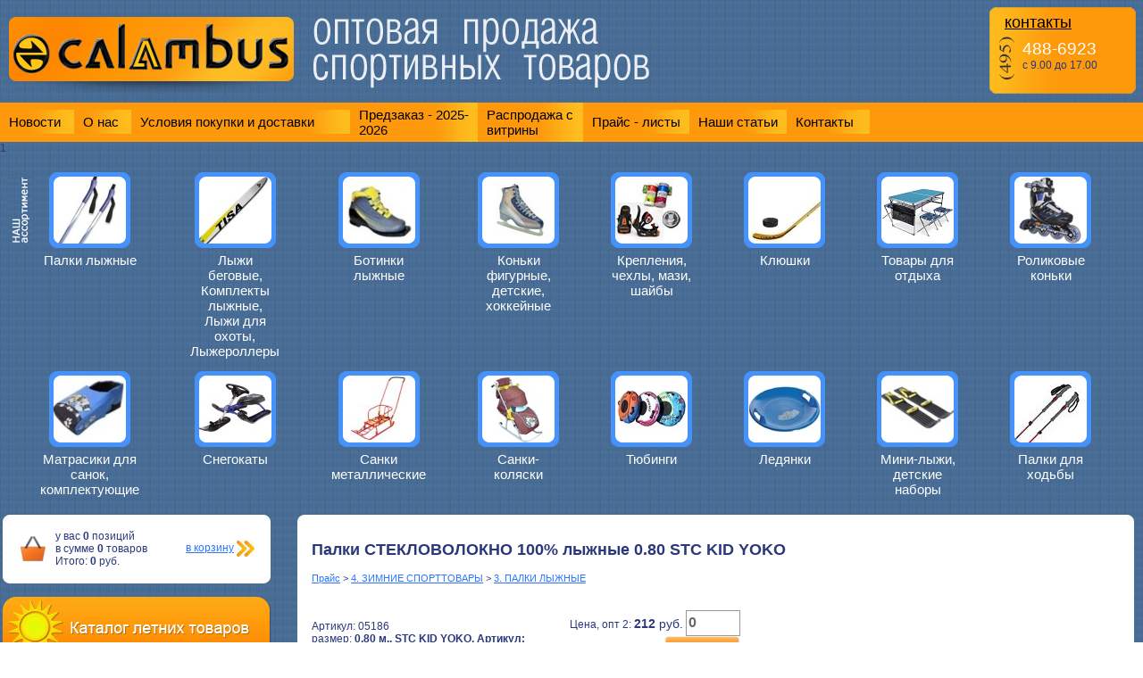

--- FILE ---
content_type: text/html
request_url: http://www.calambus.com/shop.php?id=28905&item=1
body_size: 26180
content:
<!DOCTYPE HTML PUBLIC "-//W3C//DTD HTML 4.01 Transitional//EN"
"https://www.w3.org/TR/html4/loose.dtd">
<html>
<head>
  <title>Палки СТЕКЛОВОЛОКНО 100% лыжные 0.80 STC KID YOKO</title>
	<META http-equiv=Content-Type content="text/html; charset=windows-1251">	  
	<LINK href="https://www.calambus.com/templates/default/css/styles.css" type=text/css rel=stylesheet>
	<LINK href="https://www.calambus.com/templates/default/css/cms_styles.css" type=text/css rel=stylesheet>
	<LINK href="https://www.calambus.com/templates/default/css/buttons.css" type=text/css rel=stylesheet>
	<LINK href="https://www.calambus.com/templates/default/css/tcal.css" type=text/css rel=stylesheet>
	<META content="" name='description'>
	<META content="" name='keywords'>
   
		<link rel="stylesheet" type="text/css" href="inc/js/highslide/highslide.css" />
		<!--[if lt IE 7]>
		<link rel="stylesheet" type="text/css" href="inc/js/highslide/highslide-ie6.css" />
		<![endif]-->

		<script type="text/javascript">
					//Функция показа
			function show(state){

					document.getElementById('window').style.display = state;			
					document.getElementById('wrap').style.display = state; 			
			}	
		</script>
		<script type="text/javascript" src="/inc/js/tcal/tcal.js"></script> 

				<script type="text/javascript" src="https://www.calambus.com/inc/js/highslide/highslide-full.min.js"></script> 
		<script type="text/javascript">
			hs.graphicsDir = 'https://www.calambus.com/inc/js/highslide/graphics/';
			hs.align = 'center';
			hs.transitions = ['expand', 'crossfade'];
			hs.outlineType = 'rounded-white';
			hs.fadeInOut = true;
			hs.dimmingOpacity = 0.75;
		
			// define the restraining box
			hs.useBox = true;
			hs.width = 900;
			hs.height = 675;
		
			// Add the controlbar
			hs.addSlideshow({
				//slideshowGroup: 'group1',
				interval: 5000,
				repeat: false,
				useControls: true,
				fixedControls: 'fit',
				overlayOptions: {
					opacity: 1,
					position: 'bottom center',
					hideOnMouseOut: true
				}
			});
		</script>		
				
			
</head>

<body>
<table class="main_table" cellpadding="0" cellspacing="0" border="0">
<tr>
<td valign="top">

	<table width="100%" cellpadding="0" cellspacing="0" border="0">
		<tr>
			<td width="342"><a href="/"><img src="https://www.calambus.com/templates/default/images/logo.png" width="342" height="100" alt=""></a></td>
			<td width="395" align="left"><div id="slogan" class="iePNG">&nbsp;</div></td>
			<td>&nbsp;</td>
			<td width="180">
				<div id="contact_box" class="iePNG">
					<a href="https://www.calambus.com/contacts.php">контакты</a>
					<div class="tel_numb">488-6923</div>
					<div class="time">с 9.00 до 17.00</div>
				</div>
			</td>
		</tr>
	</table>
<!--
	<table class="blue_fon" width="100%" cellpadding="0" cellspacing="0" border="0">
		<tr>
			<td>&nbsp;</td>
			<td class="clouds" width="916" valign="top">
				<div class="rel">
					<div class="moto"><img src="https://www.calambus.com/templates/default/images/moto.png" width="210" height="189" alt=""></div>
					<div class="velo"><img src="https://www.calambus.com/templates/default/images/velo.png" width="235" height="160" alt=""></div>
					<div class="ski"><img src="https://www.calambus.com/templates/default/images/ski.png" width="225" height="200" alt=""></div>
					<div class="skate"><img src="https://www.calambus.com/templates/default/images/skate.png" width="180" height="175" alt=""></div>
				</div>
				<img src="https://www.calambus.com/templates/default/images/sp.gif" width="916"  height="1" alt="">
			</td>
			<td>&nbsp;</td>
		</tr>
	</table>
!-->
	<div width="100%" class="menu">
		<table class="menu" width="100%" cellpadding="0" cellspacing="0" border="0">
			<tr>
				<td width="83px"><a href="https://www.calambus.com">Новости</a></td><td width="64px"><a href="https://www.calambus.com/about.php">О&nbsp;нас</a></td><td width="245px"><a href="https://www.calambus.com/buy-delivery.php">Условия&nbsp;покупки&nbsp;и&nbsp;доставки</a></td><td width="118px"><a href="https://www.calambus.com/predzakaz.php">Предзаказ&nbsp;-&nbsp;2025-2026</a></td><td width="118px"><a href="https://www.calambus.com/vitrina.php">Распродажа с витрины</a></td><td width="118px"><a href="https://www.calambus.com/price.php">Прайс&nbsp;-&nbsp;листы</a></td><td width="106px"><a href="https://www.calambus.com/articles.php">Наши&nbsp;статьи</a></td><td width="93px"><a href="https://www.calambus.com/contacts.php">Контакты</a></td>
				<td align="right"></td> 
			</tr>
		</table>
	</div>
	
	
	    <!-- Задний прозрачный фон-->
		<div onclick="show('none')" id="wrap"></div>
			<!-- Само окно-->
			<div id="window">
						 <!-- Картинка крестика-->
				<img class="close" onclick="show('none')" src="https://www.calambus.com/templates/default/images/close.png">
				
				<strong>
				<big>Уважаемый посетитель!</big><br>
				Вы переходите на страницу партнерского интернет-магазина "Сфера спорта".<br>
				Мы не осуществляем консультаций по их ассортименту, ценам и состоянию выполнения заказов.<br><br></strong>		
				<center>
				<a class="button_b button_1 vermut_button" href="https://sferasporta.ru/">Перейти на сайт</a>
				</center>
			</div>
	
	1
	<table class="product" width="100%" cellpadding="0" cellspacing="0" border="0">
	<tr>
	<td width="45" align="center"><img src="https://www.calambus.com/templates/default/images/pruduct_header.png" width="28" height="75" alt=""></td>
	<td width="81" id="item_3" align="center"><a href="https://www.calambus.com/shop.php?id=2501100000"><img src="https://www.calambus.com/templates/default/images/border.png" width="91" height="85" alt=""></a></td>
	<td>&nbsp;</td>
<td width="81" id="item_1" align="center"><a href="https://www.calambus.com/shop.php?id=2501000000"><img src="https://www.calambus.com/templates/default/images/border.png" width="91" height="85" alt=""></a></td>
	<td>&nbsp;</td>
	<td width="81" id="item_2" align="center"><a href="https://www.calambus.com/shop.php?id=250100000"><img src="https://www.calambus.com/templates/default/images/border.png" width="91" height="85" alt=""></a></td>
	<td>&nbsp;</td>
	<td width="81" id="item_5" align="center"><a href="https://www.calambus.com/shop.php?id=250300000"><img src="https://www.calambus.com/templates/default/images/border.png" width="91" height="85" alt=""></a></td>
	<td>&nbsp;</td>
<td width="81" id="item_8" align="center"><a href="https://www.calambus.com/shop.php?id=250200000"><img src="https://www.calambus.com/templates/default/images/border.png" width="91" height="85" alt=""></a></td>
	<td>&nbsp;</td> 
	<td width="81" id="item_4" align="center"><a href="https://www.calambus.com/shop.php?id=250400000"><img src="https://www.calambus.com/templates/default/images/border.png" width="91" height="85" alt=""></a></td>
	<td>&nbsp;</td>
	<td width="81" id="item_stol" align="center"><a href="https://www.calambus.com/shop.php?id=1900000"><img src="https://www.calambus.com/templates/default/images/border.png" width="91" height="85" alt=""></a></td>
	<td>&nbsp;</td>
	<td width="81" id="item_rolkon" align="center"><a href="https://www.calambus.com/shop.php?id=2150300000"><img src="https://www.calambus.com/templates/default/images/border.png" width="91" height="85" alt=""></a></td>
	<td>&nbsp;</td>
	</tr>
	<tr>
	
	<td>&nbsp;</td>
	<td class="link" valign="top" align="center"><a href="https://www.calambus.com/shop.php?id=2501100000">Палки лыжные</a></td>
	<td>&nbsp;</td>
	<td class="link" valign="top" align="center"><a href="https://www.calambus.com/shop.php?id=2501000000">Лыжи беговые, <br>Комплекты лыжные, <br>Лыжи для охоты, <br>Лыжероллеры</a></td>
	<td>&nbsp;</td>
	<td class="link" valign="top" align="center"><a href="https://www.calambus.com/shop.php?id=250100000">Ботинки лыжные</a></td>
	<td>&nbsp;</td>
	<td class="link" valign="top"align="center"><a href="https://www.calambus.com/shop.php?id=250300000">Коньки фигурные, детские,<br> хоккейные</a></td>
	<td>&nbsp;</td>
	<td class="link" valign="top" align="center"><a href="https://www.calambus.com/shop.php?id=250200000">Крепления, чехлы, мази, шайбы</a></td>
	<td>&nbsp;</td>
	<td class="link" valign="top" align="center"><a href="https://www.calambus.com/shop.php?id=250400000">Клюшки</a></td>
	<td>&nbsp;</td>
	<td class="link" valign="top" align="center"><a href="https://www.calambus.com/shop.php?id=1900000">Товары для отдыха</a></td>
	<td>&nbsp;</td>
	<td class="link" valign="top" align="center"><a href="https://www.calambus.com/shop.php?id=2150300000">Роликовые коньки</a></td>
	</tr>
	
	<tr><td colspan="15">&nbsp;</td></tr>
	
	<tr>
	<td width="45" align="center"></td>
<td width="81" id="item_matras" align="center"><a href="https://www.calambus.com/shop.php?id=250800000"><img src="https://www.calambus.com/templates/default/images/border.png" width="91" height="85" alt=""></a></td>
	<td>&nbsp;</td> 
	<td width="81" id="item_9" align="center"><a href="https://www.calambus.com/shop.php?id=250900000"><img src="https://www.calambus.com/templates/default/images/border.png" width="91" height="85" alt=""></a></td>
	<td>&nbsp;</td>
	<td width="81" id="item_sanki" align="center"><a href="https://www.calambus.com/shop.php?id=2501200000"><img src="https://www.calambus.com/templates/default/images/border.png" width="91" height="85" alt=""></a></td>
	<td>&nbsp;</td>
	<td width="81" id="item_7" align="center"><a href="https://www.calambus.com/shop.php?id=250500000"><img src="https://www.calambus.com/templates/default/images/border.png" width="91" height="85" alt=""></a></td>
	<td>&nbsp;</td>
		<td width="81" id="item_tube" align="center"><a href="https://www.calambus.com/shop.php?id=35070400000"><img src="https://www.calambus.com/templates/default/images/border.png" width="91" height="85" alt=""></a></td>
	<td>&nbsp;</td>
	<td width="81" id="item_6" align="center"><a href="https://www.calambus.com/shop.php?id=35070200000"><img src="https://www.calambus.com/templates/default/images/border.png" width="91" height="85" alt=""></a></td>
	<td>&nbsp;</td>
	<td width="81" id="item_mini_l" align="center"><a href="https://www.calambus.com/shop.php?id=35070300000"><img src="https://www.calambus.com/templates/default/images/border.png" width="91" height="85" alt=""></a></td>
	<td>&nbsp;</td>
	<td width="81" id="palki_hotba" align="center"><a href="https://www.calambus.com/shop.php?id=11000000"><img src="https://www.calambus.com/templates/default/images/border.png" width="91" height="85" alt=""></a></td>
	<td>&nbsp;</td>

	
	</tr>
	<tr>
	<td>&nbsp;</td>
<td class="link" valign="top" align="center"><a href="https://www.calambus.com/shop.php?id=250800000">Матрасики для санок, комплектующие</a></td>
	<td>&nbsp;</td>
	<td class="link" valign="top" align="center"><a href="https://www.calambus.com/shop.php?id=250900000">Снегокаты</a></td>
	<td>&nbsp;</td>
	<td class="link" valign="top" align="center"><a href="https://www.calambus.com/shop.php?id=2501200000">Санки металлические</a></td>
	<td>&nbsp;</td>
	<td class="link" valign="top" align="center"><a href="https://www.calambus.com/shop.php?id=250500000">Санки-коляски</a></td>
	<td>&nbsp;</td>
	<td class="link" valign="top"align="center"><a href="https://www.calambus.com/shop.php?id=35070400000">Тюбинги</a></td>
	<td>&nbsp;</td>
	<td class="link" valign="top" align="center"><a href="https://www.calambus.com/shop.php?id=35070200000">Ледянки</a></td>
	<td>&nbsp;</td>
	<td class="link" valign="top" align="center"><a href="https://www.calambus.com/shop.php?id=35070300000">Мини-лыжи, детские наборы</a></td>
	<td>&nbsp;</td>
	<td class="link" valign="top" align="center"><a href="https://www.calambus.com/shop.php?id=11000000">Палки для ходьбы</a></td>

	</tr>
	
	</table>
	<!--start content area-->
	<table border="0" width="100%" class="content_area" cellpadding="0" cellspacing="0" border="0">
	<tr>
	<td width="1"> &nbsp;</td>
	<td width="300"  valign="top">
					<table  class="cart_box" cellpadding="0" cellspacing="0" border="0" >
			<tr>
				<td width="16"><img src="http://www.calambus.com/templates/default/images/tbl_38.jpg" width="16" height="14" alt=""></td>
				<td>&nbsp;</td>
				<td width="15"><img src="http://www.calambus.com/templates/default/images/tbl_41.jpg" width="15" height="14" alt=""></td>
			</tr>
			<tr>
				<td>&nbsp;</td>
				<td valign="top">			
					<form  name="frm_cart">
						<input type="hidden"  name="i1" value="0"  readonly>
						<input type="hidden" name="i2" value="0" readonly>
						<input type="hidden" name="i3" value="0" readonly>
					</form>
					
					<form id="go_cart" name="go_cart" method="GET" action="/cart.php" style="display:inline;">
					<table width="100%">
					<tr>
						<td><img  width="30" height="30" src="http://www.calambus.com/templates/default/images/cart.png" border="0" align="absmiddle"></td>
						<td> у вас <strong>0</strong> позиций<br>
						     в сумме <strong>0</strong> товаров<br>
							 Итого: <strong>0</strong> руб. </td>
						<td align="right"><a href="#" onclick="document.getElementById('go_cart').submit()">в корзину</a> <a href="#" onclick="document.getElementById('go_cart').submit()"><img align="absmiddle" width="20" height="18" src="http://www.calambus.com/templates/default/images/strelki.jpg" border="0"></a></td>
					</tr>
					</table>
					</form>
				</td>
				<td>&nbsp;</td>
			</tr>
			<tr>
				<td width="16" align="right"><img src="http://www.calambus.com/templates/default/images/tbl_45.jpg" width="16" height="15" alt=""></td>
				<td>&nbsp;</td>
				<td width="15" align="right"><img src="http://www.calambus.com/templates/default/images/tbl_46.jpg" width="15" height="15" alt=""></td>
			</tr>
		</table>
		
		<br>
		<a target="_blank" href="https://7806923.ru/shop.php"><img src="https://www.calambus.com/templates/default/images/summer.png" width="300"  alt=""></a><br>
		<a href="https://www.calambus.com/shop.php?id=1500000"><img src="https://www.calambus.com/templates/default/images/winter.png" width="300"  alt=""></a><br>
		<div id="content-left">
			<br>
					<ul>
				
					<li><a  href="/shop.php?id=11000000"> палки для ходьбы</a></li>
				
		
					<li><a  href="/shop.php?id=1500000"> зимние спорттовары</a></li>
				
		<ul>
				
					<li class="active-menu-left"><a  href="/shop.php?id=250100000"> ботинки лыжные</a></li>
				
		
					<li class="active-menu-left"><a  href="/shop.php?id=2501000000"> лыжи и лыжные комплекты</a></li>
				
		
					<li class="active-menu-left"><a  href="/shop.php?id=2501100000"> палки лыжные</a></li>
				
		
					<li class="active-menu-left"><a  href="/shop.php?id=2501200000"> санки металлические</a></li>
				
		
					<li class="active-menu-left"><a  href="/shop.php?id=250200000"> крепления, мази, аксессуары</a></li>
				
		
					<li class="active-menu-left"><a  href="/shop.php?id=250300000"> коньки ледовые</a></li>
				
		
					<li class="active-menu-left"><a  href="/shop.php?id=250400000"> клюшки</a></li>
				
		
					<li class="active-menu-left"><a  href="/shop.php?id=250500000"> санки коляски</a></li>
				
		
					<li class="active-menu-left"><a  href="/shop.php?id=250700000">2. ледянки,тюбинги, санки пластиковые, мини-лыжи</a></li>
				
		
					<li class="active-menu-left"><a  href="/shop.php?id=250800000">1. матрасы и комплект. к санкам и снегокатам</a></li>
				
		
					<li class="active-menu-left"><a  href="/shop.php?id=250900000"> снегокаты</a></li>
				
		</ul>
				
					<li><a  href="/shop.php?id=1900000"> товары для отдыха и туризма</a></li>
				
		</ul>			
                        

                       

                      		</div>
		<br>
		
		<div id="content-left-srch">
		<form  name=sr_name action=search.php method=get>
			 	<div align="center">
				<table cellpadding="0" cellspacing="1" class="link">
				<tr>
					<td>
					<input  name="search" type="text" id="searchtext" value="Поиск..." onfocus="this.value=''" />
                	<input name="" type="submit" id="submit" class="btn" value="Найти" />
					</td>
				</tr>
				<tr>
					<td align="left">
					<input class="src" checked  type="radio" name="search_var" value="1"> искать по наименованию<br>
					<input class="src" type="radio" name="search_var" value="2"> искать по артикулу
					</td>
				</tr>
				</table>		
				</div>
        </form>
		</div>
		
				
	 </td>
	<td width="10">&nbsp;</td>
	<td valign="top" align="left">
	<!-- start content -->
		<table width="100%" class="text_box" cellpadding="0" cellspacing="0" border="0">
			<tr>
				<td width="16"><img src="https://www.calambus.com/templates/default/images/tbl_38.jpg" width="16" height="14" alt=""></td>
				<td>&nbsp;</td>
				<td width="15"><img src="https://www.calambus.com/templates/default/images/tbl_41.jpg" width="15" height="14" alt="">
</td>
			</tr>
			<tr>
				<td>&nbsp;</td>
				<td valign="top">
				<h2>Палки СТЕКЛОВОЛОКНО 100% лыжные 0.80 STC KID YOKO</h2>






<p  style='font-size:8pt;'><a href="/shop.php">Прайс</a> > <a href="/shop.php?id=1500000">4. ЗИМНИЕ СПОРТТОВАРЫ</a> > <a href="/shop.php?id=2501100000">3. ПАЛКИ ЛЫЖНЫЕ</a></p><br>
<script> var cena898 = 212; </script>
<script language="javascript" src="/components/shop/cart_add.js"></script>
<script>
function wo(file, w, h) {
  var scrollbars="no";
  if (w > screen.width) {
    var w1=screen.width-30;
    scrollbars="yes";
  }else{
    var w1=w;
  }
  if (h > screen.height) {
    var h1=screen.height-150;
    scrollbars="yes";
  }else{
    var h1=h;
  }
  var leftPos=screen.width/2-w1/2-30;
  var topPos=screen.height/2-h1/2-30;
  if (leftPos < 0) { leftPos=0; }
  if (topPos < 0) { topPos=0; }
  window.open('/inc/show_bigimg.php?id='+file+'&w='+w+'&h='+h,'','toolbar=no,location=no,directories=no,status=yes,menubar=no,scrollbars='+scrollbars+',resizable=yes,width='+w1+',height='+h1+',left='+leftPos+',top='+topPos);
}
</script>
					<br>
					<table style="width: 100%;" border="0" cellpadding="0" cellspacing="0" border="0">
					<tr><td>
					
						<table style="width: 480px;" border="0" cellpadding="0" cellspacing="0" border="0">
						<tr><td>
												Артикул: 05186<br>
						 размер: <strong>0.80 м., STC KID YOKO, Артикул: 05186</strong>												</td><td align="right">
							<form name="frm_add" method="POST" action="/shop.php?id=28905&item=1">
							<div class="price" align="right">
								Цена, опт 2: <big><strong>212</strong> руб.</big>
								<input type="number" id="count28905"  min="0"  class="number_shop_inp"  size="4" name="count28905" value="0" onkeydown="checkNaN(this);sum(28905);" onkeyup="checkNaN(this);sum(28905);" onclick="if (this.value=='0') { this.value=''; }"> 
								<input name="save" type="submit" value="Заказать" class="btn_buy">
								<input type="hidden" size="4" name="summ28905" value="0">
								<input type="hidden" name="summ_itogo" value="0">
								<input type="Hidden"  name="i1" value="0"  readonly>
								<input type="Hidden"  name="i2" value="0"  readonly>
								<input type="Hidden"  name="i3" value="0"  readonly>
								<script>  sum(28905);</script>
							</form>
							</div>
						</td></tr></table> 
					</td>
					<td valign="top" rowspan="2">
					<div class="wake_tinfo">
										</div>
					</td></tr>
					
					<tr><td  valign="top">
						
						<div class="highslide-gallery" style="width: 300px;"><br>
							<a href='http://www.calambus.com/inc/show_img.php?id=1662736896.jpg&w=800&h=700' class="highslide" onclick="return hs.expand(this)">
								<img src='http://www.calambus.com/inc/show_img.php?id=1662736896.jpg&w=300"' 	title="увеличить" />
							</a>
							<br>
							<img   src='http://www.calambus.com/img/oculus.png' align="absmiddle" title="увеличить" /> <a href='http://www.calambus.com/inc/show_img.php?id=1662736896.jpg&w=800&h=700' class="highslide" onclick="return hs.expand(this)">увеличить</a>
							<br><br>
														<a href='http://www.calambus.com/inc/show_img.php?id=1737619172.jpg&w=800&h=700' class="highslide" onclick="return hs.expand(this)">
								<img src='http://www.calambus.com/inc/show_img.php?id=1737619172.jpg&w=100' title="увеличить" />
							</a>
														<a href='http://www.calambus.com/inc/show_img.php?id=1737619175.jpg&w=800&h=700' class="highslide" onclick="return hs.expand(this)">
								<img src='http://www.calambus.com/inc/show_img.php?id=1737619175.jpg&w=100' title="увеличить" />
							</a>
														<a href='http://www.calambus.com/inc/show_img.php?id=1737619178.jpg&w=800&h=700' class="highslide" onclick="return hs.expand(this)">
								<img src='http://www.calambus.com/inc/show_img.php?id=1737619178.jpg&w=100' title="увеличить" />
							</a>
														<a href='http://www.calambus.com/inc/show_img.php?id=1737619181.jpg&w=800&h=700' class="highslide" onclick="return hs.expand(this)">
								<img src='http://www.calambus.com/inc/show_img.php?id=1737619181.jpg&w=100' title="увеличить" />
							</a>
													</div>
		
						<br />					</td>
					</tr>
					</table>
					<br><br>
					<div align="center">
					<!--<table width="100%">
					<tr>
						<td width="40"><img src="img/pr1.png" alt="Опт 2 - для заказов от 100 000 рублей!"></td>
						<td>Цены на сайте - "Опт 2" - для заказов от 100 000 рублей!</td>
						<td width="20"></td>
						<td width="88"><img src="img/pr2.png" alt="Самовывоз со склада в Реутове, доставка по Москве до ТК."></td>
						<td>Самовывоз со склада в Реутове, доставка по Москве до ТК.</td>
						<td width="20"></td>
						<td width="47"><img src="img/pr3.png" alt="Минимальная сумма заказа, отправляемого с сайта - 30000 рублей."></td>
						<td>Минимальная сумма заказа, отправляемого с сайта - 30000 рублей.</td>
					</tr>
					</table> !-->
					
						<table width="100%">
						<tr>
							<td align="center"><img height="60" src="img/pr1.png" alt="Опт 2 - для заказов от 100 000 рублей!"></td>
							<td align="center"><img height="60" src="img/pr2.png" alt="Самовывоз со склада в Реутове, доставка по Москве до ТК."></td>
							<td align="center"><img height="60" src="img/pr3.png" alt="Минимальная сумма заказа, отправляемого с сайта - 30000 рублей."></td>
							<td align="center"><img height="60" src="img/pr4.png" alt="Часы работы: Пн-Пт 9.00-17.00."></td>
						</tr>
						<tr>
							<td align="center"><strong>Цены на сайте - "Опт 2" - для заказов от 100 000 рублей!</strong></td>
							<td align="center"><strong>Самовывоз со склада в Реутове, доставка по Москве до ТК.</strong></td>
							<td align="center"><strong>Минимальная сумма заказа, отправляемого с сайта - 30000 рублей.</strong></td>
							<td align="center"><strong>Часы работы: Пн-Пт 9.00-17.00.</strong></td>
						</tr>
						</table>

					
					</div>
					<br><br><br>
					<div align="justify">
					Купить Палки СТЕКЛОВОЛОКНО 100% лыжные 0.80 STC KID YOKO  (арт: 05186)  оптом на складе компании Calambus в Реутове - значит выгодно инвестировать средства в развитие вашего бизнеса, 
ведь мы предлагаем широкий выбор спортивных товаров с удобными способами получения заказов.<br><br> 
Низкие оптовые цены, каталог с фотографиями, актуальные технические характеристики, грамотные консультанты: все это поможет Вам в работе с прайсом.<br><br> 
Заказать Палки СТЕКЛОВОЛОКНО 100% лыжные 0.80 STC KID YOKO оптом предлагаем несколькими путями:<br>
1). добавьте понравившийся товар в корзину, отправьте нам заказ.<br>
2). сообщите названия нужных товаров по телефону 8(495) 488-69-23.<br><br> 
<b>Резерв действует 3 рабочих дня. Часы работы: Пн-Пт 9.00-17.00</b>
					</div>
					
					


					

</td>
				<td>&nbsp;</td>
			</tr>
			<tr>
				<td width="16" align="right"><img src="https://www.calambus.com/templates/default/images/tbl_45.jpg" width="16" height="15" alt=""></td>
				<td>&nbsp;</td>
				<td width="15" align="right"><img src="https://www.calambus.com/templates/default/images/tbl_46.jpg" width="15" height="15" alt=""></td>
			</tr>
		</table>
	 <!-- end content -->
	</td>
	<td width="10">&nbsp;</td>
	  </tr>
	</table>
	<!--end content area-->

</td>
</tr>
<tr>
<td valign="bottom">
	<table width="100%" class="footer" cellpadding="0" cellspacing="0" border="0">
	<tr>
	<!--<td width="218" id="footer_pic">&nbsp;</td>-->
	<td align="right"><noindex>
<!-- Yandex.Metrika counter --><script type="text/javascript">(function (d, w, c) { (w[c] = w[c] || []).push(function() { try { w.yaCounter24965188 = new Ya.Metrika({id:24965188, webvisor:true, clickmap:true, trackLinks:true, accurateTrackBounce:true}); } catch(e) { } }); var n = d.getElementsByTagName("script")[0], s = d.createElement("script"), f = function () { n.parentNode.insertBefore(s, n); }; s.type = "text/javascript"; s.async = true; s.src = (d.location.protocol == "https:" ? "https:" : "http:") + "//mc.yandex.ru/metrika/watch.js"; if (w.opera == "[object Opera]") { d.addEventListener("DOMContentLoaded", f, false); } else { f(); } })(document, window, "yandex_metrika_callbacks");</script><noscript><div><img src="//mc.yandex.ru/watch/24965188" style="position:absolute; left:-9999px;" alt="" /></div></noscript><!-- /Yandex.Metrika counter -->



<!-- Rating@Mail.ru counter -->
<script type="text/javascript">
var _tmr = _tmr || [];
_tmr.push({id: "1462732",  type: "pageView", start: (new Date()).getTime()});
(function (d, w) {
   var ts = d.createElement("script"); ts.type = "text/javascript"; ts.async = true;
   ts.src = (d.location.protocol == "https:" ? "https:" : "http:") + "//top-fwz1.mail.ru/js/code.js";
   var f = function () {var s = d.getElementsByTagName("script")[0]; s.parentNode.insertBefore(ts, s);};
   if (w.opera == "[object Opera]") { d.addEventListener("DOMContentLoaded", f, false); } else { f(); }
})(document, window);
</script><noscript><div style="position:absolute;left:-10000px;">
<img src="//top-fwz1.mail.ru/counter?id=1462732;js=na" style="border:0;" height="1" width="1" alt="Рейтинг@Mail.ru" />
</div></noscript>
<!-- //Rating@Mail.ru counter -->

<!-- Rating@Mail.ru logo -->
<a target="_blank" href="http://top.mail.ru/jump?from=1462732">
<img src="//top-fwz1.mail.ru/counter?id=1462732;t=464;l=1" 
border="0" height="31" width="88" alt="Рейтинг@Mail.ru"></a>
<!-- //Rating@Mail.ru logo -->

</noindex> </td>
	</tr>
	</table>
</td>
</tr>
</table>

</body>
</html>
						


--- FILE ---
content_type: text/css
request_url: https://www.calambus.com/templates/default/css/buttons.css
body_size: 2364
content:
html,
body {
	margin: 0;padding: 0;
}

.buttons {width: 800px; height: auto; margin: 50px;
}

.vermut_button {
	display: inline-block;
	overflow: hidden;
	padding: 10px 30px;	
	margin: 20px;
	text-align: center;
	font-size: 14pt;
	font-family: arial;
}

.button_1 {
	color: #111;
    text-decoration: none; /* Убираем подчеркивание ссылки */
    background: #fd970b; /* Цвет фона кнопки по умолчанию */
    filter: progid:DXImageTransform.Microsoft.gradient(startColorstr='#fbb319', endColorstr='#ff8000'); /* Градиент кнопки */
    background: -webkit-gradient(linear, left top, left bottom, from(#fbb319), to(#ff8000)); /* Градиент кнопки */
    background: -moz-linear-gradient(top,  #fbb319,  #ff8000); /* Градиент кнопки */
    background: gradient(linear, top,  #fbb319,  #ff8000); /* Градиент кнопки */
    border: 1px solid #ff8000; /* Обводка кнопки */
}

.button_2 {
	color: #fff;
    text-decoration: none; /* Убираем подчеркивание ссылки */
    background: #0bba0c; /* Цвет фона кнопки по умолчанию */
    filter: progid:DXImageTransform.Microsoft.gradient(startColorstr='#13d10f', endColorstr='#02a009'); /* Градиент кнопки */
    background: -webkit-gradient(linear, left top, left bottom, from(#13d10f), to(#02a009)); /* Градиент кнопки */
    background: -moz-linear-gradient(top,  #13d10f,  #02a009); /* Градиент кнопки */
    background: gradient(linear, top,  #13d10f,  #02a009); /* Градиент кнопки */
    border: 1px solid #028c1f; /* Обводка кнопки */
}

.button_3 {
	color: #a7e0ff;
    text-decoration: none; /* Убираем подчеркивание ссылки */
    background: #0973bb; /* Цвет фона кнопки по умолчанию */
    filter: progid:DXImageTransform.Microsoft.gradient(startColorstr='#0f97d0', endColorstr='#0454a8'); /* Градиент кнопки */
    background: -webkit-gradient(linear, left top, left bottom, from(#0f97d0), to(#0454a8)); /* Градиент кнопки */
    background: -moz-linear-gradient(top,  #0f97d0,  #0454a8); /* Градиент кнопки */
    background: gradient(linear, top,  #0f97d0,  #0454a8); /* Градиент кнопки */
    border: 1px solid #0454a8; /* Обводка кнопки */
}

.button_b {
	border-radius: 4px;
	-moz-border-radius: 4px;
	-webkit-border-radius: 4px;
	khtml-border-radius: 4px;
	cursor: pointer;
}

.button_v {
	border-radius: 20px;
	-moz-border-radius: 20px;
	-webkit-border-radius: 20px;
	khtml-border-radius: 20px;
	cursor: pointer;
}

--- FILE ---
content_type: text/javascript
request_url: http://www.calambus.com/components/shop/cart_add.js
body_size: 2052
content:
// функция проверки является ли введенная информация числом (для ввода кол-ва)
function checkNaN(element){
  if (isNaN(element.value)){
    element.value = element.getAttribute('last-acceptable-value');
    return false;
  }
  else{
    element.setAttribute('last-acceptable-value', element.value);
  }
  return true;
}

// функция подсчета итогов для раздела и корзины в целом
function sum(id){
  eval("count_before = document.frm_add.summ"+id+".value / cena"+id+"");

  eval("document.frm_add.summ_itogo.value = parseFloat(document.frm_add.summ_itogo.value) - parseFloat(document.frm_add.summ"+id+".value)");
  eval("document.frm_add.summ_itogo.value = Math.round(document.frm_add.summ_itogo.value * 100) / 100");

  eval("document.frm_cart.i3.value = parseFloat(document.frm_cart.i3.value) - parseFloat(document.frm_add.summ"+id+".value)");
  eval("document.frm_cart.i3.value = Math.round(document.frm_cart.i3.value * 100) / 100");

  eval("document.frm_add.summ"+id+".value = document.frm_add.count"+id+".value * cena"+id+"");
  eval("document.frm_add.summ"+id+".value = Math.round(document.frm_add.summ"+id+".value * 100) / 100");

  eval("document.frm_add.summ_itogo.value = parseFloat(document.frm_add.summ_itogo.value) + parseFloat(document.frm_add.summ"+id+".value)");
  eval("document.frm_add.summ_itogo.value = Math.round(document.frm_add.summ_itogo.value * 100) / 100");

  eval("document.frm_cart.i3.value = parseFloat(document.frm_cart.i3.value) + parseFloat(document.frm_add.summ"+id+".value)");
  eval("document.frm_cart.i3.value = Math.round(document.frm_cart.i3.value * 100) / 100");

  eval("count_after = document.frm_add.summ"+id+".value / cena"+id+"");

  if (count_before == 0 && count_after > 0) {
    eval("document.frm_cart.i1.value = parseInt(document.frm_cart.i1.value) + 1");
  }

  if (count_before > 0 && count_after == 0) {
    eval("document.frm_cart.i1.value = parseInt(document.frm_cart.i1.value) - 1");
  }

  eval("document.frm_cart.i2.value = parseInt(document.frm_cart.i2.value) + count_after - count_before");
}
